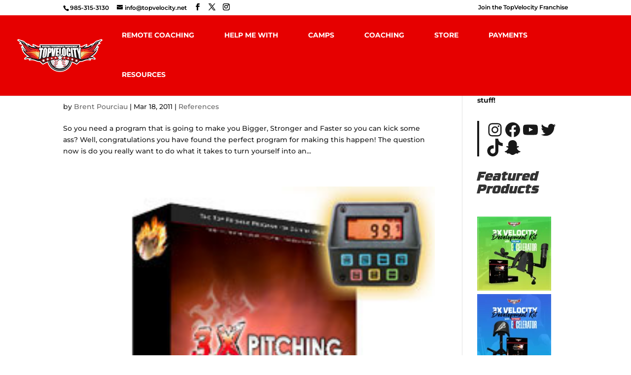

--- FILE ---
content_type: text/html; charset=utf-8
request_url: https://www.google.com/recaptcha/api2/aframe
body_size: 247
content:
<!DOCTYPE HTML><html><head><meta http-equiv="content-type" content="text/html; charset=UTF-8"></head><body><script nonce="v64_orCcFytGVABtMCChiA">/** Anti-fraud and anti-abuse applications only. See google.com/recaptcha */ try{var clients={'sodar':'https://pagead2.googlesyndication.com/pagead/sodar?'};window.addEventListener("message",function(a){try{if(a.source===window.parent){var b=JSON.parse(a.data);var c=clients[b['id']];if(c){var d=document.createElement('img');d.src=c+b['params']+'&rc='+(localStorage.getItem("rc::a")?sessionStorage.getItem("rc::b"):"");window.document.body.appendChild(d);sessionStorage.setItem("rc::e",parseInt(sessionStorage.getItem("rc::e")||0)+1);localStorage.setItem("rc::h",'1768916150824');}}}catch(b){}});window.parent.postMessage("_grecaptcha_ready", "*");}catch(b){}</script></body></html>

--- FILE ---
content_type: text/css
request_url: https://www.topvelocity.net/wp-content/et-cache/global/et-divi-customizer-global.min.css?ver=1768422025
body_size: 1957
content:
body,.et_pb_column_1_2 .et_quote_content blockquote cite,.et_pb_column_1_2 .et_link_content a.et_link_main_url,.et_pb_column_1_3 .et_quote_content blockquote cite,.et_pb_column_3_8 .et_quote_content blockquote cite,.et_pb_column_1_4 .et_quote_content blockquote cite,.et_pb_blog_grid .et_quote_content blockquote cite,.et_pb_column_1_3 .et_link_content a.et_link_main_url,.et_pb_column_3_8 .et_link_content a.et_link_main_url,.et_pb_column_1_4 .et_link_content a.et_link_main_url,.et_pb_blog_grid .et_link_content a.et_link_main_url,body .et_pb_bg_layout_light .et_pb_post p,body .et_pb_bg_layout_dark .et_pb_post p{font-size:14px}.et_pb_slide_content,.et_pb_best_value{font-size:15px}body{color:#191919}#et_search_icon:hover,.mobile_menu_bar:before,.mobile_menu_bar:after,.et_toggle_slide_menu:after,.et-social-icon a:hover,.et_pb_sum,.et_pb_pricing li a,.et_pb_pricing_table_button,.et_overlay:before,.entry-summary p.price ins,.et_pb_member_social_links a:hover,.et_pb_widget li a:hover,.et_pb_filterable_portfolio .et_pb_portfolio_filters li a.active,.et_pb_filterable_portfolio .et_pb_portofolio_pagination ul li a.active,.et_pb_gallery .et_pb_gallery_pagination ul li a.active,.wp-pagenavi span.current,.wp-pagenavi a:hover,.nav-single a,.tagged_as a,.posted_in a{color:}.et_pb_contact_submit,.et_password_protected_form .et_submit_button,.et_pb_bg_layout_light .et_pb_newsletter_button,.comment-reply-link,.form-submit .et_pb_button,.et_pb_bg_layout_light .et_pb_promo_button,.et_pb_bg_layout_light .et_pb_more_button,.et_pb_contact p input[type="checkbox"]:checked+label i:before,.et_pb_bg_layout_light.et_pb_module.et_pb_button{color:}.footer-widget h4{color:}.et-search-form,.nav li ul,.et_mobile_menu,.footer-widget li:before,.et_pb_pricing li:before,blockquote{border-color:}.et_pb_counter_amount,.et_pb_featured_table .et_pb_pricing_heading,.et_quote_content,.et_link_content,.et_audio_content,.et_pb_post_slider.et_pb_bg_layout_dark,.et_slide_in_menu_container,.et_pb_contact p input[type="radio"]:checked+label i:before{background-color:}a{color:}#main-header,#main-header .nav li ul,.et-search-form,#main-header .et_mobile_menu{background-color:#e60000}.nav li ul{border-color:#f45053}.et_secondary_nav_enabled #page-container #top-header{background-color:#ffffff!important}#et-secondary-nav li ul{background-color:#ffffff}#top-header,#top-header a{color:#000000}.et_header_style_centered .mobile_nav .select_page,.et_header_style_split .mobile_nav .select_page,.et_nav_text_color_light #top-menu>li>a,.et_nav_text_color_dark #top-menu>li>a,#top-menu a,.et_mobile_menu li a,.et_nav_text_color_light .et_mobile_menu li a,.et_nav_text_color_dark .et_mobile_menu li a,#et_search_icon:before,.et_search_form_container input,span.et_close_search_field:after,#et-top-navigation .et-cart-info{color:#ffffff}.et_search_form_container input::-moz-placeholder{color:#ffffff}.et_search_form_container input::-webkit-input-placeholder{color:#ffffff}.et_search_form_container input:-ms-input-placeholder{color:#ffffff}#top-menu li a,.et_search_form_container input{font-weight:bold;font-style:normal;text-transform:uppercase;text-decoration:none}.et_search_form_container input::-moz-placeholder{font-weight:bold;font-style:normal;text-transform:uppercase;text-decoration:none}.et_search_form_container input::-webkit-input-placeholder{font-weight:bold;font-style:normal;text-transform:uppercase;text-decoration:none}.et_search_form_container input:-ms-input-placeholder{font-weight:bold;font-style:normal;text-transform:uppercase;text-decoration:none}#main-footer .footer-widget h4,#main-footer .widget_block h1,#main-footer .widget_block h2,#main-footer .widget_block h3,#main-footer .widget_block h4,#main-footer .widget_block h5,#main-footer .widget_block h6{color:}.footer-widget li:before{border-color:}@media only screen and (min-width:981px){.et_header_style_left #et-top-navigation,.et_header_style_split #et-top-navigation{padding:49px 0 0 0}.et_header_style_left #et-top-navigation nav>ul>li>a,.et_header_style_split #et-top-navigation nav>ul>li>a{padding-bottom:49px}.et_header_style_split .centered-inline-logo-wrap{width:97px;margin:-97px 0}.et_header_style_split .centered-inline-logo-wrap #logo{max-height:97px}.et_pb_svg_logo.et_header_style_split .centered-inline-logo-wrap #logo{height:97px}.et_header_style_centered #top-menu>li>a{padding-bottom:17px}.et_header_style_slide #et-top-navigation,.et_header_style_fullscreen #et-top-navigation{padding:40px 0 40px 0!important}.et_header_style_centered #main-header .logo_container{height:97px}#logo{max-height:80%}.et_pb_svg_logo #logo{height:80%}.et_header_style_left .et-fixed-header #et-top-navigation,.et_header_style_split .et-fixed-header #et-top-navigation{padding:34px 0 0 0}.et_header_style_left .et-fixed-header #et-top-navigation nav>ul>li>a,.et_header_style_split .et-fixed-header #et-top-navigation nav>ul>li>a{padding-bottom:34px}.et_header_style_centered header#main-header.et-fixed-header .logo_container{height:68px}.et_header_style_split #main-header.et-fixed-header .centered-inline-logo-wrap{width:68px;margin:-68px 0}.et_header_style_split .et-fixed-header .centered-inline-logo-wrap #logo{max-height:68px}.et_pb_svg_logo.et_header_style_split .et-fixed-header .centered-inline-logo-wrap #logo{height:68px}.et_header_style_slide .et-fixed-header #et-top-navigation,.et_header_style_fullscreen .et-fixed-header #et-top-navigation{padding:25px 0 25px 0!important}.et_fixed_nav #page-container .et-fixed-header#top-header{background-color:#ffffff!important}.et_fixed_nav #page-container .et-fixed-header#top-header #et-secondary-nav li ul{background-color:#ffffff}.et-fixed-header #top-menu a,.et-fixed-header #et_search_icon:before,.et-fixed-header #et_top_search .et-search-form input,.et-fixed-header .et_search_form_container input,.et-fixed-header .et_close_search_field:after,.et-fixed-header #et-top-navigation .et-cart-info{color:#ffffff!important}.et-fixed-header .et_search_form_container input::-moz-placeholder{color:#ffffff!important}.et-fixed-header .et_search_form_container input::-webkit-input-placeholder{color:#ffffff!important}.et-fixed-header .et_search_form_container input:-ms-input-placeholder{color:#ffffff!important}.et-fixed-header#top-header a{color:#000000}}@media only screen and (min-width:1350px){.et_pb_row{padding:27px 0}.et_pb_section{padding:54px 0}.single.et_pb_pagebuilder_layout.et_full_width_page .et_post_meta_wrapper{padding-top:81px}.et_pb_fullwidth_section{padding:0}}	h1,h2,h3,h4,h5,h6{font-family:'RBNo31',Helvetica,Arial,Lucida,sans-serif}body,input,textarea,select{font-family:'Montserrat',Helvetica,Arial,Lucida,sans-serif}#main-header,#et-top-navigation{font-family:'Montserrat',Helvetica,Arial,Lucida,sans-serif}#main-footer{height:0!important;overflow:hidden}span.mobile_menu_bar:before{color:#ffffff}.et_mobile_menu{border-top:1px solid #fff}.et_pb_scroll_top.et-pb-icon{background-color:#2b2b2b}@media only screen and (min-width :981px){.store-locator__actions-bar{width:40%}.entry-content table:not(.variations){border:none}}@media only screen and (min-width :981px){#top-menu .menu-item-has-children>a:first-child,#et-secondary-nav .menu-item-has-children>a:first-child{padding-right:0px}#top-menu .menu-item-has-children>a:first-child:after,#et-secondary-nav .menu-item-has-children>a:first-child:after{display:none}#et-top-navigation{padding-top:0px!important;font-weight:100}#top-menu li{margin-left:-3px;padding-right:0px}#top-menu li>a{padding:33px 30px 33px 30px!important}#top-menu a{color:#fff}#top-menu li.current-menu-item{background-color:#730000}#top-menu li.current-menu-item>a{color:#fff!important}#top-menu li:hover{background-color:#c30000}#top-menu li>a:hover{color:#fff;opacity:1!important}.current-menu-ancestor{background-color:#730000}.current-menu-ancestor a{color:#fff!important}.sub-menu{padding:0px!important}#top-menu li li a{padding:19px 5px 19px 8px!important}.current-menu-ancestor .sub-menu a{color:#fff!important}.current-menu-ancestor .sub-menu a:hover{color:#fff!important}}@media only screen and (min-width :981px){#et_search_icon:before{top:28px}}.lwp-toggle-icon.et_pb_toggle .et_pb_toggle_title:before,.lwp-toggle-icon .et_pb_toggle .et_pb_toggle_title:before{content:'\4c'}.lwp-toggle-icon.et_pb_toggle_open .et_pb_toggle_title:before{content:'\4b'}.et_pb_toggle_close{background-color:#f4f4f4;padding:10px}.mp_m_blurb_change_color,.mp_m_blurb_change_color h4,.mp_m_blurb_change_color .et-pb-icon{transition:all 0.4s ease-in 0s;-webkit-transition:all 0.4s ease-in 0s;-o-transition:all 0.4s ease-in 0s;-moz-transition:all 0.4s ease-in 0s}.mp_m_blurb_change_color{padding:20px;border-radius:5px}.mp_m_blurb_change_color h4{color:#2ea3f2!important;font-weight:700}.mp_m_blurb_change_color:hover{background-color:#2ea3f2;color:#fff}.mp_m_blurb_change_color:hover h4{color:#275c80!important}.mp_m_blurb_change_color:hover .et-pb-icon{color:#fff!important;-webkit-transform:rotate(360deg);transform:rotate(360deg)}.pa-bullet-list-1 ul{list-style-type:none!important}.pa-bullet-list-1 ul li:before{content:'\4e'!important;color:#6fac39;font-family:'ETMODULES'!important;margin-right:10px;margin-left:-14px;font-size:1.2em!important}@media screen and (max-width:980px){.reverse{display:flex;flex-direction:column-reverse}}@media only screen and (max-width:600px){figure.alignleft,img.alignleft,figure.alignright,img.alignright{float:none;display:block;margin-left:auto;margin-right:auto}}